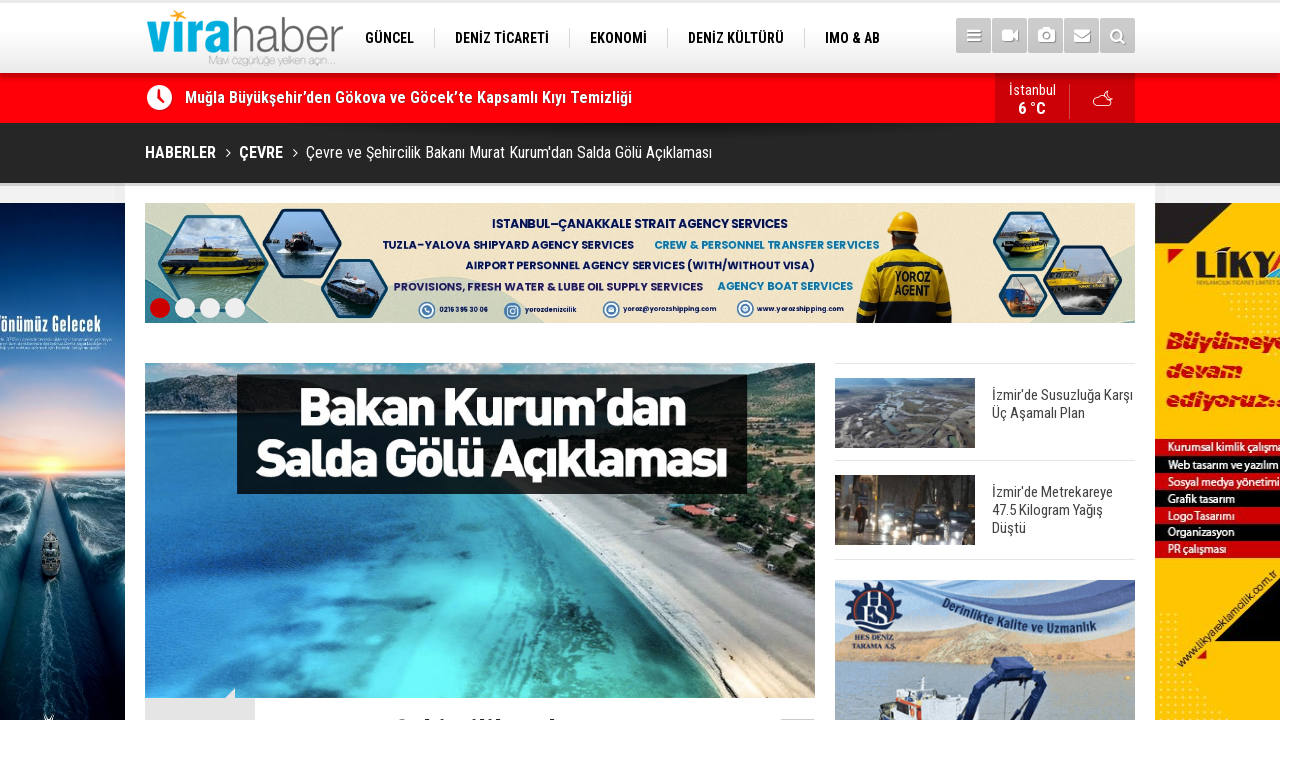

--- FILE ---
content_type: text/html; charset=UTF-8
request_url: https://www.virahaber.com/cevre-ve-sehircilik-bakani-murat-kurumdan-salda-golu-aciklamasi-58257h.htm
body_size: 9587
content:
<!DOCTYPE html>
<html lang="tr" itemscope itemtype="http://schema.org/NewsArticle">
<head>
<base href="https://www.virahaber.com/" target="_self"/>
<meta http-equiv="Content-Type" content="text/html; charset=UTF-8" />
<meta http-equiv="Content-Language" content="tr" />
<meta name="viewport" content="width=device-width,initial-scale=1,minimum-scale=1,maximum-scale=1,user-scalable=0" />
<link rel="icon" href="/favicon.ico"> 
<meta http-equiv="Refresh" content="300" />
<title>Çevre ve Şehircilik Bakanı Murat Kurum&#039;dan Salda Gölü Açıklaması</title>
<meta name="description" content="Çevre ve Şehircilik Bakanı Murat Kurum resmi Twitter hesabından Salda Gölü&#039;yle ilgili bir açıklama yaptı." />
<meta name="google-play-app" content="app-id=1" />
<link rel="canonical" href="https://www.virahaber.com/cevre-ve-sehircilik-bakani-murat-kurumdan-salda-golu-aciklamasi-58257h.htm" />
<link rel="amphtml" href="https://www.virahaber.com/service/amp/cevre-ve-sehircilik-bakani-murat-kurumdan-salda-golu-aciklamasi-58257h.htm">
<link rel="image_src" type="image/jpeg" href="https://www.virahaber.com/d/news/28447.jpg" />
<meta name="DC.date.issued" content="2020-09-28T16:39:44+03:00" />
<meta property="og:type" content="article" />
<meta property="og:site_name" content="Vira Haber" />
<meta property="og:url" content="https://www.virahaber.com/cevre-ve-sehircilik-bakani-murat-kurumdan-salda-golu-aciklamasi-58257h.htm" />
<meta property="og:title" content="Çevre ve Şehircilik Bakanı Murat Kurum&#039;dan Salda Gölü Açıklaması" />
<meta property="og:description" content="Çevre ve Şehircilik Bakanı Murat Kurum resmi Twitter hesabından Salda Gölü&#039;yle ilgili bir açıklama yaptı." />
<meta property="og:image" content="https://www.virahaber.com/d/news/28447.jpg" />
<meta property="og:image:width" content="880" />
<meta property="og:image:height" content="440" />
<meta name="twitter:card" content="summary_large_image">
<meta name="twitter:image" content="https://www.virahaber.com/d/news/28447.jpg" />
<meta name="twitter:site" content="@virahabercom">
<meta name="twitter:url" content="https://www.virahaber.com/cevre-ve-sehircilik-bakani-murat-kurumdan-salda-golu-aciklamasi-58257h.htm">
<meta name="twitter:title" content="Çevre ve Şehircilik Bakanı Murat Kurum&#039;dan Salda Gölü Açıklaması" />
<meta name="twitter:description" content="Çevre ve Şehircilik Bakanı Murat Kurum resmi Twitter hesabından Salda Gölü&#039;yle ilgili bir açıklama yaptı." />
<meta itemprop="author" content="Vira Haber" />
<meta itemprop="url" content="https://www.virahaber.com/cevre-ve-sehircilik-bakani-murat-kurumdan-salda-golu-aciklamasi-58257h.htm" />
<meta itemprop="thumbnailUrl" content="https://www.virahaber.com/d/news_t/28447.jpg" />
<meta itemprop="articleSection" content="ÇEVRE" />
<meta itemprop="dateCreated" content="2020-09-28T16:39:44+03:00" />
<meta itemprop="dateModified" content="2020-09-28T16:40:01+03:00" />
<meta itemprop="mainEntityOfPage" content="https://www.virahaber.com/cevre-haberleri-14hk.htm" />
<meta itemprop="image" content="https://www.virahaber.com/d/news/28447.jpg" />
<meta itemprop="image" content="https://www.virahaber.com/d/news/28447.jpg" />
<link href="https://www.virahaber.com/s/style.css?190502.css" type="text/css" rel="stylesheet" />
<script type="text/javascript">var BURL="https://www.virahaber.com/"; var SURL="https://www.virahaber.com/s/"; var DURL="https://www.virahaber.com/d/";</script>
<script type="text/javascript" src="https://www.virahaber.com/s/function.js?190502.js"></script>
<!-- Global site tag (gtag.js) - Google Analytics -->
<script async src="https://www.googletagmanager.com/gtag/js?id=G-DKG6LBG2RE"></script>
<script>
  window.dataLayer = window.dataLayer || [];
  function gtag(){dataLayer.push(arguments);}
  gtag('js', new Date());

  gtag('config', 'G-DKG6LBG2RE');
</script>

<script>
  (function(i,s,o,g,r,a,m){i['GoogleAnalyticsObject']=r;i[r]=i[r]||function(){
  (i[r].q=i[r].q||[]).push(arguments)},i[r].l=1*new Date();a=s.createElement(o),
  m=s.getElementsByTagName(o)[0];a.async=1;a.src=g;m.parentNode.insertBefore(a,m)
  })(window,document,'script','https://www.google-analytics.com/analytics.js','ga');

  ga('create', 'UA-70174529-1', 'auto');
  ga('send', 'pageview');

</script>

<!-- Start Alexa Certify Javascript -->
<script type="text/javascript">
_atrk_opts = { atrk_acct:"0Egaq1DTcA20Ug", domain:"virahaber.com",dynamic: true};
(function() { var as = document.createElement('script'); as.type = 'text/javascript'; as.async = true; as.src = "https://certify-js.alexametrics.com/atrk.js"; var s = document.getElementsByTagName('script')[0];s.parentNode.insertBefore(as, s); })();
</script>
<noscript><img src="https://certify.alexametrics.com/atrk.gif?account=0Egaq1DTcA20Ug" style="display:none" height="1" width="1" alt="" /></noscript>
<!-- End Alexa Certify Javascript -->

<!-- Twitter universal website tag code -->
<script>
!function(e,t,n,s,u,a){e.twq||(s=e.twq=function(){s.exe?s.exe.apply(s,arguments):s.queue.push(arguments);
},s.version='1.1',s.queue=[],u=t.createElement(n),u.async=!0,u.src='//static.ads-twitter.com/uwt.js',
a=t.getElementsByTagName(n)[0],a.parentNode.insertBefore(u,a))}(window,document,'script');
// Insert Twitter Pixel ID and Standard Event data below
twq('init','o6xyd');
twq('track','PageView');
</script>
<!-- End Twitter universal website tag code -->

<!-- Facebook Pixel Code -->
<script>
!function(f,b,e,v,n,t,s)
{if(f.fbq)return;n=f.fbq=function(){n.callMethod?
n.callMethod.apply(n,arguments):n.queue.push(arguments)};
if(!f._fbq)f._fbq=n;n.push=n;n.loaded=!0;n.version='2.0';
n.queue=[];t=b.createElement(e);t.async=!0;
t.src=v;s=b.getElementsByTagName(e)[0];
s.parentNode.insertBefore(t,s)}(window, document,'script',
'https://connect.facebook.net/en_US/fbevents.js');
fbq('init', '1002811193598251');
fbq('track', 'PageView');
</script>
<noscript><img height="1" width="1" style="display:none"
src="https://www.facebook.com/tr?id=1002811193598251&ev=PageView&noscript=1"
/></noscript>
<!-- End Facebook Pixel Code -->

<meta name="msvalidate.01" content="68B694CC749FEDE9227F9BDB905B3EE1" />
<meta name="yandex-verification" content="0c87d9664b3a2f0c" />
<meta name="google-site-verification" content="UTUJz1sJ576LmS5lDv6eyR5wbtOthq_xaZ9JMS1Zh7c" />
<meta name="p:domain_verify" content="cbf4cfdf391c8170da1ee14b2d62ebb2"/>
<meta name="msvalidate.01" content="66E0E9361C044D1A7E6FA0C5E4D19C2E" />
<meta name="www.superhit.pro" content="vktimkublt7jzfjlsrtwk5cihsvdop9j">
<!--
<style>
.content-tools {
display: none;
}
</style>-->

<!--[if lt IE 9]>
<script src="https://oss.maxcdn.com/html5shiv/3.7.2/html5shiv.min.js"></script>
<script src="https://oss.maxcdn.com/respond/1.4.2/respond.min.js"></script>
<![endif]-->
</head>
<body class="body-main boxed">

<div class="CM_pageskin left visible-lg visible-md"><p>
<a href="https://turkpandi.com/tr/anasayfa" target="_blank"><img src="https://www.virahaber.com/d/banner/turkpıson.jpg" width="155" height="600" alt=""/></a>
</p>

<p>
<a href="https://medkonlines.com//" target="_blank"><img src="https://www.virahaber.com/d/banner/medkon26son.jpg" width="155" height="600" alt=""/></a>
</p>


<p>
<a href="https://www.virahaber.com/mail_list_add.php" target="_blank"><img src="https://www.virahaber.com/d/banner/aboneolun.gif" width="155" height="600" alt=""/></a>
</p></div><div class="CM_pageskin right visible-lg visible-md"><p>
<a href="https://likyareklamcilik.com.tr/" target="_blank"><img src="https://www.virahaber.com/d/banner/Lıkyareklamvıra.jpg" width="155" height="600" alt=""/></a>
</p></div><header class="base-header"><div class="container"><a class="logo" href="https://www.virahaber.com/" rel="home"><img class="img-responsive" src="https://www.virahaber.com/s/i/logo.png" alt="Vira Haber" width="200" height="70" /></a><nav class="nav-top pull-left"><ul class="clearfix"><li class="parent"><a href="https://www.virahaber.com/guncel-haberleri-1hk.htm" target="_self"><span>GÜNCEL</span></a></li><li class="parent"><a href="https://www.virahaber.com/deniz-ticareti-haberleri-4hk.htm" target="_self"><span>DENİZ TİCARETİ</span></a></li><li class="parent"><a href="https://www.virahaber.com/ekonomi-haberleri-23hk.htm" target="_self"><span>EKONOMİ</span></a></li><li class="parent"><a href="https://www.virahaber.com/deniz-kulturu-haberleri-3hk.htm" target="_self"><span>DENİZ KÜLTÜRÜ</span></a></li><li class="parent"><a href="https://www.virahaber.com/imo-ab-haberleri-30hk.htm" target="_self"><span>IMO & AB</span></a></li><li class="parent"><a href=""><span>SİTENE EKLE</span></a></li><li class="parent"><a href="https://www.virahaber.com/balikcilik-haberleri-12hk.htm" target="_self"><span>BALIKÇILIK</span></a></li><li class="parent"><a href="https://www.virahaber.com/cevre-haberleri-14hk.htm" target="_self"><span>ÇEVRE</span></a></li><li class="parent"><a href="https://www.virahaber.com/sektorden-haberleri-115hk.htm" target="_self"><span>SEKTÖRDEN</span></a></li></ul></nav><div class="nav-mini pull-right"><a href="javascript:;" class="toggle" id="menu_toggle" title="Menu" rel="self"><i class="icon-menu"></i></a><a href="https://www.virahaber.com/video-galeri.htm" title="Web TV"><i class="icon-videocam"></i></a><a href="https://www.virahaber.com/foto-galeri.htm" title="Foto Galeri"><i class="icon-camera"></i></a><a href="https://www.virahaber.com/contact.php" title="İletişim"><i class="icon-mail-alt"></i></a><a href="https://www.virahaber.com/search_result.php" title="Site içi arama"><i class="icon-search"></i></a></div><div id="menu"><ul class="topics clearfix"><li><span>Kategoriler</span><ul><li><a href="https://www.virahaber.com/balikcilik-haberleri-12hk.htm" target="_self">BALIKÇILIK</a></li><li><a href="https://www.virahaber.com/bilgisel-haberleri-112hk.htm" target="_self">BİLGİSEL</a></li><li><a href="https://www.virahaber.com/bogazlar-haberleri-9hk.htm" target="_self">BOĞAZLAR</a></li><li><a href="https://www.virahaber.com/cevre-haberleri-14hk.htm" target="_self">ÇEVRE</a></li><li><a href="https://www.virahaber.com/deniz-kazalari-haberleri-25hk.htm" target="_self">DENİZ KAZALARI</a></li><li><a href="https://www.virahaber.com/deniz-kulturu-haberleri-3hk.htm" target="_self">DENİZ KÜLTÜRÜ</a></li><li><a href="https://www.virahaber.com/deniz-ticareti-haberleri-4hk.htm" target="_self">Deniz Ticareti</a></li><li><a href="https://www.virahaber.com/deniz-ulasimi-haberleri-75hk.htm" target="_self">DENİZ ULAŞIMI</a></li><li><a href="https://www.virahaber.com/dunya-haberleri-2hk.htm" target="_self">DÜNYA</a></li><li><a href="https://www.virahaber.com/dzkk-haberleri-66hk.htm" target="_self">DZKK</a><ul class="sub"><li><a href="https://www.virahaber.com/sahil-guvenlik-haberleri-111hk.htm" target="_self">Sahil Güvenlik</a></li></ul></li><li><a href="https://www.virahaber.com/egitim-haberleri-15hk.htm" target="_self">EĞİTİM</a></li><li><a href="https://www.virahaber.com/ekonomi-haberleri-23hk.htm" target="_self">EKONOMİ</a></li><li><a href="https://www.virahaber.com/enerji-haberleri-68hk.htm" target="_self">ENERJİ</a></li><li><a href="https://www.virahaber.com/gemi-yat-insa-haberleri-5hk.htm" target="_self">Gemi & Yat İnşa</a></li><li><a href="https://www.virahaber.com/guncel-haberleri-1hk.htm" target="_self">GÜNCEL</a></li><li><a href="https://www.virahaber.com/imo-ab-haberleri-30hk.htm" target="_self">IMO & AB</a></li><li><a href="https://www.virahaber.com/kibris-haberleri-56hk.htm" target="_self">KIBRIS</a></li><li><a href="https://www.virahaber.com/kuresel-isinma-haberleri-132hk.htm" target="_self">KÜRESEL ISINMA</a></li><li><a href="https://www.virahaber.com/kurumsal-haberleri-17hk.htm" target="_self">KURUMSAL</a></li><li><a href="https://www.virahaber.com/liman-haberleri-6hk.htm" target="_self">LİMAN</a></li><li><a href="https://www.virahaber.com/lojistik-haberleri-116hk.htm" target="_self">LOJİSTİK</a></li><li><a href="https://www.virahaber.com/marina-haberleri-72hk.htm" target="_self">MARİNA</a></li><li><a href="https://www.virahaber.com/roportaj-haberleri-21hk.htm" target="_self">RÖPORTAJ</a></li><li><a href="https://www.virahaber.com/savunma-sanayi-haberleri-47hk.htm" target="_self">SAVUNMA SANAYİ</a></li><li><a href="https://www.virahaber.com/sektorden-haberleri-115hk.htm" target="_self">SEKTÖRDEN</a></li><li><a href="https://www.virahaber.com/serbest-kursu-haberleri-16hk.htm" target="_self">SERBEST KÜRSÜ</a></li><li><a href="">Sitene Ekle</a></li><li><a href="https://www.virahaber.com/su-sporlari-haberleri-19hk.htm" target="_self">SU SPORLARI</a></li><li><a href="https://www.virahaber.com/turizm-haberleri-7hk.htm" target="_self">TURİZM</a></li><li><a href="https://www.virahaber.com/vira-maritime-haberleri-49hk.htm" target="_self">VİRA MARITIME</a></li></ul></li><li><span>Foto Galeri</span><ul><li><a href="https://www.virahaber.com/balikcilik-5gk.htm">BALIKÇILIK</a></li><li><a href="https://www.virahaber.com/deniz-3gk.htm">DENİZ</a></li><li><a href="https://www.virahaber.com/deniz-kulturu-4gk.htm">DENİZ KÜLTÜRÜ</a></li><li><a href="https://www.virahaber.com/deniz-ticaret-odasi-9gk.htm">DENİZ TİCARET ODASI</a></li><li><a href="https://www.virahaber.com/donanma-14gk.htm">DONANMA</a></li><li><a href="https://www.virahaber.com/dunya-11gk.htm">DÜNYA</a></li><li><a href="https://www.virahaber.com/egitim-17gk.htm">EĞİTİM</a></li><li><a href="https://www.virahaber.com/gemi-1gk.htm">GEMİ</a></li><li><a href="https://www.virahaber.com/guncel-10gk.htm">GÜNCEL</a></li><li><a href="https://www.virahaber.com/sektor-16gk.htm">SEKTÖR</a></li><li><a href="https://www.virahaber.com/sinema-12gk.htm">SİNEMA</a></li><li><a href="https://www.virahaber.com/spor-15gk.htm">SPOR</a></li><li><a href="https://www.virahaber.com/sualti-2gk.htm">SUALTI</a></li><li><a href="https://www.virahaber.com/vira-dergisi-8gk.htm">VİRA DERGİSİ</a></li><li><a href="https://www.virahaber.com/yasam-13gk.htm">YAŞAM</a></li><li><a href="https://www.virahaber.com/yat-ve-tekne-7gk.htm">YAT VE TEKNE</a></li></ul></li><li><span>Web TV</span><ul><li><a href="https://www.virahaber.com/genel-1vk.htm">Genel</a></li><li><a href="https://www.virahaber.com/roportaj-2vk.htm">Röportaj</a></li></ul></li><li><span>Diğer</span><ul><li><a href="https://www.virahaber.com/yazarlar.htm">Yazarlar</a></li><li><a href="https://www.virahaber.com/mansetler.htm">Manşetler</a></li><li><a href="https://www.virahaber.com/gunun-haberleri.htm">Günün Haberleri</a></li><li><a href="https://www.virahaber.com/gazete.htm">Gazete Manşetleri</a></li><li><a href="https://www.virahaber.com/weather_report.php">Hava Durumu</a></li><li><a href="https://www.virahaber.com/prayer.php">Namaz Vakitleri</a></li><li><a href="https://www.virahaber.com/sitene-ekle.htm">Sitene Ekle</a></li><li><a href="https://www.virahaber.com/contact.php">İletişim</a></li></ul></li></ul></div></div></header><main role="main"><div class="bar-lm"><div class="container"><div class="last-min pull-left"><ul class="owl-carousel"><li><a href="https://www.virahaber.com/msc-grubunun-4-bilek-guresi-turnuvasi-nefes-kesti-75885h.htm">MSC Grubu’nun 4. Bilek Güreşi Turnuvası Nefes Kesti</a></li><li><a href="https://www.virahaber.com/mugla-buyuksehirden-gokova-ve-gocekte-kapsamli-kiyi-temizligi-75884h.htm">Muğla Büyükşehir’den Gökova ve Göcek’te Kapsamlı Kıyı Temizliği</a></li><li><a href="https://www.virahaber.com/belediye-baskani-dalis-yapti-su-altindan-mujdeyle-cikti-75883h.htm">Belediye Başkanı Dalış Yaptı, Su Altından Müjdeyle Çıktı</a></li><li><a href="https://www.virahaber.com/igneada-ve-gurcistan-aciklarindaki-hamsi-avi-beklentileri-karsilamadi-75882h.htm">İğneada ve Gürcistan Açıklarındaki Hamsi Avı Beklentileri Karşılamadı</a></li><li><a href="https://www.virahaber.com/izmir-aciklarinda-43-duzensiz-gocmen-yakalandi-75881h.htm">İzmir Açıklarında 43 Düzensiz Göçmen Yakalandı</a></li><li><a href="https://www.virahaber.com/bakan-yumakli-turk-somonu-ihracati-500-milyon-dolara-ulasti-75880h.htm">Bakan Yumaklı: "Türk Somonu İhracatı 500 Milyon dolara Ulaştı"</a></li><li><a href="https://www.virahaber.com/canakkale-bogazinin-rengi-degisti-avrupa-yakasi-mavi-olarak-kaldi-75879h.htm">Çanakkale Boğazı'nın Rengi Değişti; Avrupa Yakası Mavi Olarak Kaldı</a></li><li><a href="https://www.virahaber.com/izmirde-firtina-ve-dev-dalgalar-tekneleri-batirdi-75876h.htm">İzmir’de Fırtına ve Dev Dalgalar Tekneleri Batırdı</a></li><li><a href="https://www.virahaber.com/ayvalikta-karaya-vuran-yunusu-vatandaslar-kurtardi-75875h.htm">Ayvalık'ta Karaya Vuran Yunusu Vatandaşlar Kurtardı</a></li><li><a href="https://www.virahaber.com/yeni-yilin-ilk-meclis-toplantisi-gerceklestirildi-75878h.htm">Yeni Yılın İlk Meclis Toplantısı Gerçekleştirildi</a></li></ul></div><a class="weather-info pull-right" href="https://www.virahaber.com/weather_report.php" title="Hava durumu"><span class="city">İstanbul<span>6 °C</span></span><span class="icon"><i class="icon-accu-38"></i></span></a></div></div><div class="page-title"><div class="container"><ol itemscope itemtype="http://schema.org/BreadcrumbList">
<li itemscope itemtype="http://schema.org/ListItem" itemprop="itemListElement"><a itemprop="item" href="https://www.virahaber.com/"><h1 itemprop="name">HABERLER</h1></a></li>
<li itemscope itemtype="http://schema.org/ListItem" itemprop="itemListElement"><a itemprop="item" href="https://www.virahaber.com/cevre-haberleri-14hk.htm"><h2 itemprop="name">ÇEVRE</h2></a></li>
<li itemscope itemtype="http://schema.org/ListItem" itemprop="itemListElement"><span itemprop="name">Çevre ve Şehircilik Bakanı Murat Kurum'dan Salda Gölü Açıklaması</span></li></ol></div></div><div class="offset-top"></div><div class="banner-animation banner-animation-0"><div class="container"><ul class="owl-carousel"><li><a href="https://www.yorozshipping.com/" target="_blank"><img src="https://www.virahaber.com/d/banner/yoroz-24-page-0001.jpg" alt="" /></a></li><li><a href="https://www.alfalaval.com.tr/endustriler/denizcilik-ve-tasimacilik/denizcilik/?utm_source=7deniz&utm_medium=banner&utm_campaign=global_trk_ed_al_a_sustainableshipping" target="_blank"><img src="https://www.virahaber.com/d/banner/banner-sustainable-shipping-vira-haber.png" alt="" /></a></li><li><a href=" https://ww2.eagle.org/en/Products-and-Services/sustainability/carbon-accounting.html?utm_source=display-ad&utm_medium=banner-ad&utm_campaign=carbon-accounting&utm_id=vira-haber" target="_blank"><img src="https://www.virahaber.com/d/banner/22362-vira-haber-turkey-september-980x120.jpg" alt="" /></a></li><li><a href="https://likyareklamcilik.com.tr/" target="_blank"><img src="https://www.virahaber.com/d/banner/3.gif" alt="" /></a></li></ul><div class="pager"><div class="item"></div><div class="item"></div><div class="item"></div><div class="item"></div></div></div></div><div class="page-inner"><div class="container clearfix"><div class="page-content"><div id="news-58257" data-order="1" data-id="58257" data-title="Çevre ve Şehircilik Bakanı Murat Kurum&#039;dan Salda Gölü Açıklaması" data-url="https://www.virahaber.com/cevre-ve-sehircilik-bakani-murat-kurumdan-salda-golu-aciklamasi-58257h.htm"><div class="imgc image"><img src="https://www.virahaber.com/d/news/28447.jpg" alt="Çevre ve Şehircilik Bakanı Murat Kurum&#039;dan Salda Gölü Açıklaması" /></div><aside class="article-side clearfix"><div class="content-date" itemprop="datePublished" content="2020-09-28T16:35:00+03:00"><span class="p1">16:35</span><span class="p2">28 Eylül 2020</span></div><div class="content-tools bookmark-block" data-type="1"><a class="icon-mail-alt" rel="nofollow" href="javascript:void(0)" onclick="return openPopUp_520x390('https://www.virahaber.com/send_to_friend.php?type=1&amp;id=58257');" title="Arkadaşına Gönder"></a><a class="icon-print" rel="nofollow" href="javascript:void(0)" onclick="return openPopUp_670x500('https://www.virahaber.com/print.php?type=1&amp;id=58257')" title="Yazdır"></a><span class="icon-comment" onclick="$.scrollTo('#comment_form_58257', 600);" title="Yorum Yap"></span></div></aside><article class="news-detail clearfix"><div class="content-heading"><h1 class="content-title" itemprop="name">Çevre ve Şehircilik Bakanı Murat Kurum'dan Salda Gölü Açıklaması</h1><h2 class="content-description" itemprop="description"><summary>Çevre ve Şehircilik Bakanı Murat Kurum resmi Twitter hesabından Salda Gölü'yle ilgili bir açıklama yaptı.</summary></h2><div class="text-size"><span onclick="changeFontSize('.text-content', 'u');" title="Yazıyı büyüt">A+</span><span onclick="changeFontSize('.text-content', 'd');" title="Yazıyı küçült">A-</span></div></div><div class="advert"><div class="holder"><a href="http://bit.ly/2NS8Bqh" target="_blank"><img src="https://www.virahaber.com/d/banner/vento-ocak.gif" width="300" height="250" alt=""/></a></div></div><div itemprop="articleBody" class="text-content"><p><span style="font-size:16px;"><span style="font-family:Arial,Helvetica,sans-serif;"><span style="color:#000000;">Çevre ve Şehircilik Bakanı Murat Kurum resmi Twitter hesabından Salda Gölü'yle ilgili önemli bir açıklama yaptı.</span></span></span></p><p><span style="font-size:16px;"><span style="font-family:Arial,Helvetica,sans-serif;"><span style="color:#000000;">Salda Gölü'nün hep güzel kalacağını paylaşımında belirten Bakan Kurum, paylaşımında "Ülkemizin eşsiz güzelliklerinden, tabiat harikamız Salda Gölü’nü korumak için aldığımız tedbirlerin kapsamını genişlettik.</span></span></span></p><p><span style="font-size:16px;"><span style="font-family:Arial,Helvetica,sans-serif;"><span style="color:#000000;">15 Ekim itibarıyla Salda Gölü’nün Beyaz Adalar bölgesinde göle girilmemesi, yüzülmemesi ve plajın kullanılmaması kararını aldık.</span></span></span></p><div class="banner-animation banner-animation-2"><div class="container"><ul class="owl-carousel"><li><a href="https://www.seamanticket.com/" target="_blank"><img src="https://www.virahaber.com/d/banner/web-banner-rev-01.jpg" alt="" /></a></li></ul><div class="pager"><div class="item"></div></div></div></div><p><span style="font-size:16px;"><span style="font-family:Arial,Helvetica,sans-serif;"><span style="color:#000000;">Akademisyenler ve sivil toplum kuruluşu temsilcilerinden oluşan Çevre ve Tabiat Varlıkları Kurulu'muzun verdiği tavsiye doğrultusunda aldığımız kararla, Salda Gölü'nün özel beyaz kumsalının ziyaretler esnasında zarar görmesinin önüne geçeceğiz.</span></span></span></p><p><span style="font-size:16px;"><span style="font-family:Arial,Helvetica,sans-serif;"><span style="color:#000000;">Aynı zamanda Beyaz Adalar bölgesindeki 1 buçuk kilometrelik sahil şeridinde taşıma kapasitesine bağlı olarak ziyaretçi sayısını belirleyecek çalışmamızı da başlattık.</span></span></span></p><p><span style="font-size:16px;"><span style="font-family:Arial,Helvetica,sans-serif;"><span style="color:#000000;">Doğa harikası Salda Gölü, bembeyaz kumsalları ve turkuaz rengiyle nesiller boyu yaşayacak, Salda hep güzel kalacak" ifadelerine yer verdi.</span></span></span></p></div><div class="read-count" itemprop="interactionCount">Bu haber toplam 14395 defa okunmuştur</div></article><div class="banner"><img src="https://www.virahaber.com/d/banner/vira-mobilapp-alt-bant.jpg"  width="100%" alt=""/><br><a href="https://www.youtube.com/channel/UCqdStz5TVsYMWjzX-tgBOYw" target="_blank"><img src="https://www.virahaber.com/d/banner/youtubechannel2021.jpg"  width="100%" alt=""/></a><br><br><img src="https://www.virahaber.com/d/banner/SosyalMedyaTakip.jpg"  width="100%" alt=""/></div><div class="middle_sub_page_title"><span>Önceki ve Sonraki Haberler</span></div><div class="news-other-nav clearfix"><a class="prev" href="https://www.virahaber.com/horasanli-ailesinin-aci-gunu-58256h.htm" rel="prev"><i class="icon-angle-left"></i><img class="img-responsive" src="https://www.virahaber.com/d/news/28446.jpg" alt="" /><span class="t">Horasanlı Ailesi'nin Acı Günü</span></a><a class="next" href="https://www.virahaber.com/dikkan-grup-turkiyenin-ilk-1000-ihracatcisi-listesinde-453ncu-sirada-yer-aldi-58258h.htm" rel="next"><i class="icon-angle-right"></i><img class="img-responsive" src="https://www.virahaber.com/d/news/28449.jpg" alt="" /><span class="t">Dikkan Grup “Türkiye’nin İlk 1000 İhracatçısı” Listesinde 453'ncü Sırada Yer Aldı</span></a></div><section class="comment-block"><h1 class="caption"><span>HABERE</span> YORUM KAT</h1><div class="comment_add clearfix"><form method="post" id="comment_form_58257" onsubmit="return addComment(this, 1, 58257);"><textarea name="comment_content" class="comment_content" rows="6" placeholder="YORUMUNUZ" maxlength="500"></textarea><input type="hidden" name="reply" value="0" /><span class="reply_to"></span><input type="text" name="member_name" class="member_name" placeholder="AD-SOYAD" /><input type="submit" name="comment_submit" class="comment_submit" value="YORUMLA" /></form><div class="info"><b>UYARI:</b> Küfür, hakaret, rencide edici cümleler veya imalar, inançlara saldırı içeren, imla kuralları ile yazılmamış,<br /> Türkçe karakter kullanılmayan ve büyük harflerle yazılmış yorumlar onaylanmamaktadır.</div></div></section><div id="fb-comments-58257" class="fb-comments" data-href="https://www.virahaber.com/cevre-ve-sehircilik-bakani-murat-kurumdan-salda-golu-aciklamasi-58257h.htm" data-width="100%" data-numposts="5" data-colorscheme="light"></div><div class="banner"><script async src="//pagead2.googlesyndication.com/pagead/js/adsbygoogle.js"></script>
<!-- Virahaber Reklam -->
<ins class="adsbygoogle"
     style="display:block"
     data-ad-client="ca-pub-6305375153901965"
     data-ad-slot="8150823546"
     data-ad-format="auto"></ins>
<script>
(adsbygoogle = window.adsbygoogle || []).push({});
</script></div></div></div><aside class="base-side clearfix"><div class="headline-side"><ul class="row ms-row-fit show-scroll"><li class="col-xs-12 col-ms-6 col-sm-6 col-md-12"><a href="https://www.virahaber.com/izmirde-susuzluga-karsi-uc-asamali-plan-75851h.htm"><span class="i imgc"><img src="https://www.virahaber.com/d/news_t/46594.jpg" alt="İzmir&#039;de Susuzluğa Karşı Üç Aşamalı Plan" width="140" height="70" /></span><span class="t">İzmir'de Susuzluğa Karşı Üç Aşamalı Plan</span></a></li><li class="col-xs-12 col-ms-6 col-sm-6 col-md-12"><a href="https://www.virahaber.com/izmirde-metrekareye-47-5-kilogram-yagis-dustu-75848h.htm"><span class="i imgc"><img src="https://www.virahaber.com/d/news_t/46591.jpg" alt="İzmir&#039;de Metrekareye 47.5 Kilogram Yağış Düştü" width="140" height="70" /></span><span class="t">İzmir'de Metrekareye 47.5 Kilogram Yağış Düştü</span></a></li></ul></div><div class="banner banner-side"><a href="https://www.hesdeniz.com/"  target="_blank"><img src="https://www.virahaber.com/d/banner/hesdenizsag2gifson.gif" alt="" class="img-responsive"/></a><br><br>

<a href="https://likyareklamcilik.com.tr/"  target="_blank"><img src="https://www.virahaber.com/d/banner/likyasag01.gif" alt="" class="img-responsive"/></a><br><br></div><div class="side-content news-side-list"><div class="side-caption-2"><span>Bu Kategorideki Diğer Haberler</span></div><div class="row ms-row-fit"><a class="col-xs-12 col-ms-6 col-sm-6 col-md-12" href="https://www.virahaber.com/mugla-buyuksehirden-gokova-ve-gocekte-kapsamli-kiyi-temizligi-75884h.htm"><img class="img-responsive" src="https://www.virahaber.com/d/news/46627.jpg" alt="Muğla Büyükşehir’den Gökova ve Göcek’te Kapsamlı Kıyı Temizliği" /><span class="t">Muğla Büyükşehir’den Gökova ve Göcek’te Kapsamlı Kıyı Temizliği</span></a><a class="col-xs-12 col-ms-6 col-sm-6 col-md-12" href="https://www.virahaber.com/belediye-baskani-dalis-yapti-su-altindan-mujdeyle-cikti-75883h.htm"><img class="img-responsive" src="https://www.virahaber.com/d/news/46626.jpg" alt="Belediye Başkanı Dalış Yaptı, Su Altından Müjdeyle Çıktı" /><span class="t">Belediye Başkanı Dalış Yaptı, Su Altından Müjdeyle Çıktı</span></a><a class="col-xs-12 col-ms-6 col-sm-6 col-md-12" href="https://www.virahaber.com/canakkale-bogazinin-rengi-degisti-avrupa-yakasi-mavi-olarak-kaldi-75879h.htm"><img class="img-responsive" src="https://www.virahaber.com/d/news/46622.jpg" alt="Çanakkale Boğazı&#039;nın Rengi Değişti; Avrupa Yakası Mavi Olarak Kaldı" /><span class="t">Çanakkale Boğazı'nın Rengi Değişti; Avrupa Yakası Mavi Olarak Kaldı</span></a><a class="col-xs-12 col-ms-6 col-sm-6 col-md-12" href="https://www.virahaber.com/jeotermal-su-destegiyle-tatli-su-karidesi-ve-balik-yetistiriciligi-projesinde-uretim--75863h.htm"><img class="img-responsive" src="https://www.virahaber.com/d/news/46606.jpg" alt="Jeotermal Su Desteğiyle Tatlı Su Karidesi ve Balık Yetiştiriciliği Projesinde Üretim Başlıyor" /><span class="t">Jeotermal Su Desteğiyle Tatlı Su Karidesi ve Balık Yetiştiriciliği Projesinde Üretim Başlıyor</span></a><a class="col-xs-12 col-ms-6 col-sm-6 col-md-12" href="https://www.virahaber.com/tui-junior-academy-turkiye-kiyilarin-korunmasi-icin-genc-eko-sampiyonlar-yetistiriyor-75781h.htm"><img class="img-responsive" src="https://www.virahaber.com/d/news/46523.jpg" alt="TUI Junior Academy Türkiye, Kıyıların Korunması İçin Genç “Eko Şampiyonlar” Yetiştiriyor" /><span class="t">TUI Junior Academy Türkiye, Kıyıların Korunması İçin Genç “Eko Şampiyonlar” Yetiştiriyor</span></a></div></div><div class="banner banner-side"><p> </p>
<p> </p>

<a href="https://www.virahaber.com/d/file/DTO_OCAK_2026.pdf" target="_blank"><img src="https://www.virahaber.com/d/banner/OnKapakOcak.jpg"
 width="250" height="350" alt=""/></a>

<p> </p>
<p> </p>
<p> </p></div></aside></div></div></main><footer class="base-footer"><div class="container"><a class="logo" href="https://www.virahaber.com/" rel="home"><img class="img-responsive" src="https://www.virahaber.com/s/i/logo.png" alt="Vira Haber" width="200" height="70" /></a><ul class="nav-footer"><li class="parent"><a href="https://www.virahaber.com/./" target="_self">Ana Sayfa</a></li><li class="parent"><a href="https://www.virahaber.com/identity.php" target="_self">Künye</a></li><li class="parent"><a href="https://www.virahaber.com/contact.php" target="_self">İletişim</a></li><li class="parent"><a href="https://www.virahaber.com/gizlilik-ilkeleri-1s.htm" target="_self">Gizlilik Politikası</a></li><li class="parent"><a href="https://www.virahaber.com/rss/" target="_self">RSS</a></li><li class=""><a href="https://www.virahaber.com/imsakiye/" target="_self">İmsakiye</a></li></ul><div class="nav-social"><a href="http://www.facebook.com/ViraYayin" rel="nofollow" target="_blank" title="Facebook ile takip et"><i class="icon-facebook"></i></a><a href="https://twitter.com/virahabercom" rel="nofollow" target="_blank" title="Twitter ile takip et"><i class="icon-twitter"></i></a><a href="https://www.virahaber.com/rss/" target="_blank" title="RSS, News Feed, Haber Beslemesi"><i class="icon-rss"></i></a><a href="https://www.virahaber.com/member_login.php" title="Üye girişi"><i class="icon-lock"></i></a><a href="https://www.virahaber.com/search_result.php" title="Site içi arama"><i class="icon-search"></i></a></div><div class="info">Tüm Hakları Saklıdır &copy; 2006-2020 <h1>Vira Haber</h1> &nbsp;|&nbsp; +90 542 236 66 38 &nbsp;|&nbsp; <span class="cm-sign"><a href="//www.cmbilisim.com/haber-portali-20s.htm" target="_blank" title="CMNews Haber Portalı Scripti">Haber Scripti</a><i class="icon-cm" title="CM Bilişim Teknolojileri"></i></span></div><div class="back-to-top"><i class="icon-up-open"></i></div><div class="nav-ql"><ul class="clearfix"></ul></div><div class="footer-news"><h2><a href="https://www.virahaber.com/gunun-haberleri.htm">Günün Öne Çıkan Haberleri</a></h2><ul class="clearfix"><li><a class="icon-angle-right" href="https://www.virahaber.com/msc-grubunun-4-bilek-guresi-turnuvasi-nefes-kesti-75885h.htm">MSC Grubu’nun 4. Bilek Güreşi Turnuvası Nefes Kesti</a></li><li><a class="icon-angle-right" href="https://www.virahaber.com/yeni-yilin-ilk-meclis-toplantisi-gerceklestirildi-75878h.htm">Yeni Yılın İlk Meclis Toplantısı Gerçekleştirildi</a></li><li><a class="icon-angle-right" href="https://www.virahaber.com/izmirde-firtina-ve-dev-dalgalar-tekneleri-batirdi-75876h.htm">İzmir’de Fırtına ve Dev Dalgalar Tekneleri Batırdı</a></li><li><a class="icon-angle-right" href="https://www.virahaber.com/ayvalikta-karaya-vuran-yunusu-vatandaslar-kurtardi-75875h.htm">Ayvalık'ta Karaya Vuran Yunusu Vatandaşlar Kurtardı</a></li><li><a class="icon-angle-right" href="https://www.virahaber.com/belediye-baskani-dalis-yapti-su-altindan-mujdeyle-cikti-75883h.htm">Belediye Başkanı Dalış Yaptı, Su Altından Müjdeyle Çıktı</a></li><li><a class="icon-angle-right" href="https://www.virahaber.com/canakkale-bogazinin-rengi-degisti-avrupa-yakasi-mavi-olarak-kaldi-75879h.htm">Çanakkale Boğazı'nın Rengi Değişti; Avrupa Yakası Mavi Olarak Kaldı</a></li><li><a class="icon-angle-right" href="https://www.virahaber.com/mugla-buyuksehirden-gokova-ve-gocekte-kapsamli-kiyi-temizligi-75884h.htm">Muğla Büyükşehir’den Gökova ve Göcek’te Kapsamlı Kıyı Temizliği</a></li><li><a class="icon-angle-right" href="https://www.virahaber.com/izmir-aciklarinda-43-duzensiz-gocmen-yakalandi-75881h.htm">İzmir Açıklarında 43 Düzensiz Göçmen Yakalandı</a></li><li><a class="icon-angle-right" href="https://www.virahaber.com/bakan-yumakli-turk-somonu-ihracati-500-milyon-dolara-ulasti-75880h.htm">Bakan Yumaklı: "Türk Somonu İhracatı 500 Milyon dolara Ulaştı"</a></li><li><a class="icon-angle-right" href="https://www.virahaber.com/igneada-ve-gurcistan-aciklarindaki-hamsi-avi-beklentileri-karsilamadi-75882h.htm">İğneada ve Gürcistan Açıklarındaki Hamsi Avı Beklentileri Karşılamadı</a></li><li><a class="icon-angle-right" href="https://www.virahaber.com/portekiz-denizde-ikmal-ve-lojistik-destek-gemilerinin-bloklari-kizaga-alindi-75873h.htm">Portekiz Denizde İkmal ve Lojistik Destek Gemilerinin Blokları Kızağa Alındı</a></li><li><a class="icon-angle-right" href="https://www.virahaber.com/surdurulebilir-su-urunleri-yetistiriciliginde-genc-kadinlara-yonelik-uluslararasi-bul-75869h.htm">Sürdürülebilir Su Ürünleri Yetiştiriciliğinde Genç Kadınlara Yönelik Uluslararası Buluşma İzmir’de Gerçekleşti</a></li><li><a class="icon-angle-right" href="https://www.virahaber.com/yalova-tersanelerinde-yeni-donem-deniz-suyu-sanayi-hammaddesine-donusuyor-75868h.htm">Yalova Tersanelerinde Yeni Dönem: Deniz Suyu "Sanayi Hammaddesine" Dönüşüyor</a></li><li><a class="icon-angle-right" href="https://www.virahaber.com/turkiyede-bir-ilk-stmnin-suru-ihalari-gercek-muhimmatla-hedefi-vurdu-75867h.htm">Türkiye'de Bir İlk: STM’nin Sürü İHA’ları Gerçek Mühimmatla Hedefi Vurdu</a></li><li><a class="icon-angle-right" href="https://www.virahaber.com/canakkale-bogazi-firtina-nedeniyle-trafige-kapandi-75870h.htm">Çanakkale Boğazı Fırtına Nedeniyle Trafiğe Kapandı</a></li></ul></div></div></footer><!-- 0.018541097640991 --><script defer src="https://static.cloudflareinsights.com/beacon.min.js/vcd15cbe7772f49c399c6a5babf22c1241717689176015" integrity="sha512-ZpsOmlRQV6y907TI0dKBHq9Md29nnaEIPlkf84rnaERnq6zvWvPUqr2ft8M1aS28oN72PdrCzSjY4U6VaAw1EQ==" data-cf-beacon='{"version":"2024.11.0","token":"27762d8c8e704ccf908927bb7382708e","r":1,"server_timing":{"name":{"cfCacheStatus":true,"cfEdge":true,"cfExtPri":true,"cfL4":true,"cfOrigin":true,"cfSpeedBrain":true},"location_startswith":null}}' crossorigin="anonymous"></script>
</body></html>

--- FILE ---
content_type: text/html; charset=utf-8
request_url: https://www.google.com/recaptcha/api2/aframe
body_size: 263
content:
<!DOCTYPE HTML><html><head><meta http-equiv="content-type" content="text/html; charset=UTF-8"></head><body><script nonce="rmsiIaEL5t70tnAlbqb5lA">/** Anti-fraud and anti-abuse applications only. See google.com/recaptcha */ try{var clients={'sodar':'https://pagead2.googlesyndication.com/pagead/sodar?'};window.addEventListener("message",function(a){try{if(a.source===window.parent){var b=JSON.parse(a.data);var c=clients[b['id']];if(c){var d=document.createElement('img');d.src=c+b['params']+'&rc='+(localStorage.getItem("rc::a")?sessionStorage.getItem("rc::b"):"");window.document.body.appendChild(d);sessionStorage.setItem("rc::e",parseInt(sessionStorage.getItem("rc::e")||0)+1);localStorage.setItem("rc::h",'1769821517201');}}}catch(b){}});window.parent.postMessage("_grecaptcha_ready", "*");}catch(b){}</script></body></html>